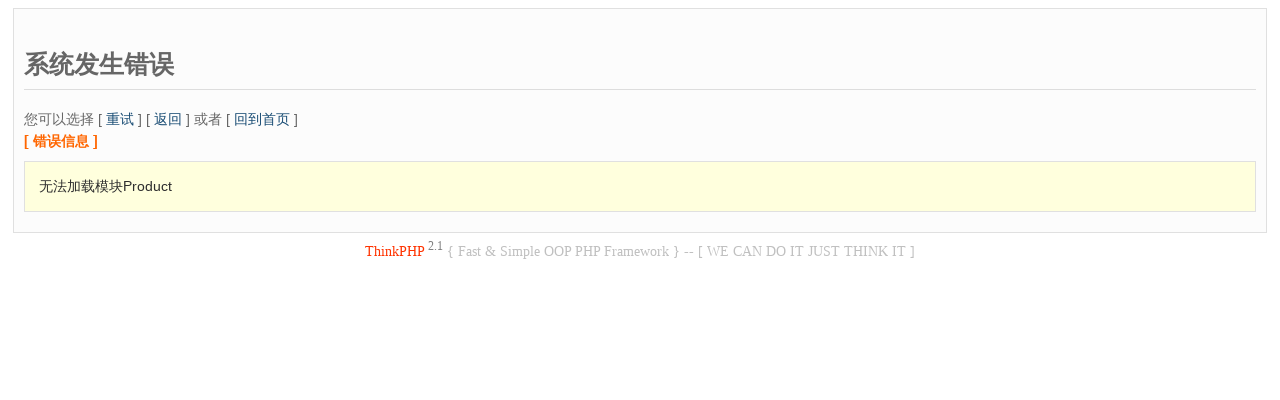

--- FILE ---
content_type: text/html; charset=UTF-8
request_url: http://www.techigears.com/product/tongkang/1115555.html
body_size: 976
content:
<!DOCTYPE html PUBLIC "-//W3C//DTD XHTML 1.0 Strict//EN"  "http://www.w3.org/TR/xhtml1/DTD/xhtml1-strict.dtd">
<html xmlns="http://www.w3.org/1999/xhtml">
<head>
<title>系统发生错误</title>
<meta http-equiv="content-type" content="text/html;charset=utf-8"/>
<meta name="Generator" content="EditPlus"/>
<style>
body{
	font-family: 'Microsoft Yahei', Verdana, arial, sans-serif;
	font-size:14px;
}
a{text-decoration:none;color:#174B73;}
a:hover{ text-decoration:none;color:#FF6600;}
h2{
	border-bottom:1px solid #DDD;
	padding:8px 0;
    font-size:25px;
}
.title{
	margin:4px 0;
	color:#F60;
	font-weight:bold;
}
.message,#trace{
	padding:1em;
	border:solid 1px #000;
	margin:10px 0;
	background:#FFD;
	line-height:150%;
}
.message{
	background:#FFD;
	color:#2E2E2E;
		border:1px solid #E0E0E0;
}
#trace{
	background:#E7F7FF;
	border:1px solid #E0E0E0;
	color:#535353;
}
.notice{
    padding:10px;
	margin:5px;
	color:#666;
	background:#FCFCFC;
	border:1px solid #E0E0E0;
}
.red{
	color:red;
	font-weight:bold;
}
</style>
</head>
<body>
<div class="notice">
<h2>系统发生错误 </h2>
<div >您可以选择 [ <A HREF="/index.php/product/tongkang/1115555.html">重试</A> ] [ <A HREF="javascript:history.back()">返回</A> ] 或者 [ <A HREF="">回到首页</A> ]</div>
<p class="title">[ 错误信息 ]</p>
<p class="message">无法加载模块Product</p>
</div>
<div align="center" style="color:#FF3300;margin:5pt;font-family:Verdana"> ThinkPHP <sup style='color:gray;font-size:9pt'>2.1</sup><span style='color:silver'> { Fast & Simple OOP PHP Framework } -- [ WE CAN DO IT JUST THINK IT ]</span>
</div>
</body>
</html>
